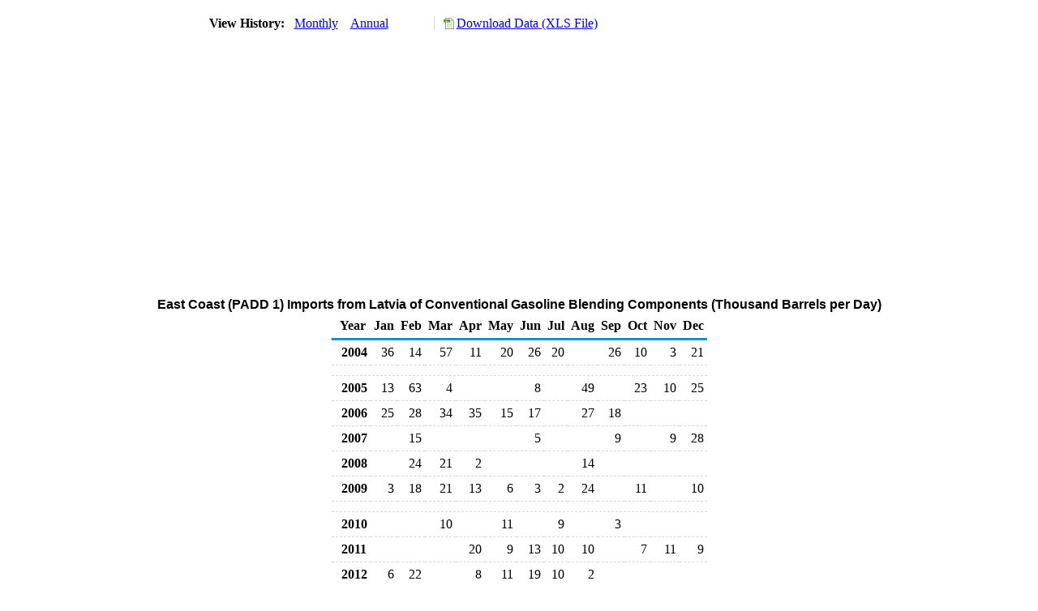

--- FILE ---
content_type: text/html; charset=utf-8
request_url: https://www.eia.gov/dnav/pet/hist/LeafHandler.ashx?n=pet&s=m_epobgc0_im0_r10-nlg_2&f=m
body_size: 1724
content:
<!DOCTYPE HTML PUBLIC '-//W3C//DTD HTML 4.01 Transitional//EN'> <html> <head> <meta http-equiv='X-UA-Compatible' content='IE=9' /> <title>East Coast (PADD 1) Imports from Latvia of Conventional Gasoline Blending Components (Thousand Barrels per Day)</title> <script src='../includes/TableFloaterTitle.js'></script> <link rel='StyleSheet' href='../Styles/Pet_wrapper3.css' TYPE='text/css'> <link rel='StyleSheet' href='../Styles/leaf_new2.css' TYPE='text/css'> <link rel='StyleSheet' href='/styles/Eia_sitewideF.css' type='text/css' /> <!-- Header Script --> <script language='JavaScript' src='/styles/eia_header.js' type='text/javascript'></script> <!--/ Header Script --> <script src='/global/includes/dnavs/leaf_handler.cfm' type='text/javascript'></script> <!-- Footer Script --> <script language='JavaScript' src='/styles/eia_footer.js' type='text/javascript'></script> <!--/ Footer Script --> </head> <body> <script language='JavaScript' type='text/javascript'>InsertEIAHeaderCode();</script> <table width='675' border='0' cellspacing='0' cellpadding='0'> <tr> <td class ='K'> </td> </tr> <tr> <td height='12'></td> </tr> <tr> <td> <table width='675' border='0' cellspacing='0' cellpadding='0'> <tr> <td width='400'> <table border='2' cellspacing='0' cellpadding='0' bordercolorlight='#6699cc' bordercolordark='#6699cc' style='border: thin;'> <tr> <td> <table border='0' cellspacing='0' cellpadding='0'> <tr> <td class='J'>&nbsp;View History:&nbsp;&nbsp;</td> <td><a href=LeafHandler.ashx?n=pet&s=m_epobgc0_im0_r10-nlg_2&f=m><img src='../img/RadioL_A.jpg' width='12' height='13' alt='' border='0'></a></td> <td class='F'>&nbsp;<a href=LeafHandler.ashx?n=pet&s=m_epobgc0_im0_r10-nlg_2&f=m class='NavChunk'>Monthly</a>&nbsp;&nbsp;&nbsp;</td> <td><a href=LeafHandler.ashx?n=pet&s=m_epobgc0_im0_r10-nlg_2&f=a><img src='../img/RadioL_I.jpg' width='12' height='13' alt='' border='0'></a></td> <td class='F'>&nbsp;<a href=LeafHandler.ashx?n=pet&s=m_epobgc0_im0_r10-nlg_2&f=a class='NavChunk'>Annual</a>&nbsp;&nbsp;&nbsp;</td> </tr> </table> </td> </tr> </table> </td> <td width='375' align='right' class='F'> <a href='../hist_xls/M_EPOBGC0_IM0_R10-NLG_2m.xls'  class='crumb'>Download Data (XLS File)</a> </td> </tr> </table> </td> </tr> <tr> <td height='15'></td> </tr> <tr> <td><img src='../hist_chart/M_EPOBGC0_IM0_R10-NLG_2M.jpg'  width='675' height='275' alt='East Coast (PADD 1) Imports from Latvia of Conventional Gasoline Blending Components (Thousand Barrels per Day)'></td> </tr> </td> </tr> <tr> <td height='15'></td> </tr> <!-- <tr> <td nowrap class='E'>&nbsp;use back button to return to prior data&nbsp;</td> <td width='95%'></td> </tr> --> <tr> <td align='center' bgcolor='#ffffff' class='Title1'>East Coast (PADD 1) Imports from Latvia of Conventional Gasoline Blending Components (Thousand Barrels per Day)</td> </tr> <tr> <td height='2'></td> </tr> </table> <table SUMMARY=East Coast (PADD 1) Imports from Latvia of Conventional Gasoline Blending Components (Thousand Barrels per Day) width='600' border='0' cellspacing='0' cellpadding='2'> <table width='675' border='0' cellspacing='0' cellpadding='2'> <table class='FloatTitle' width='675' border='0' cellspacing='0' cellpadding='2'> <thead> <tr bgcolor='#993333'> <th class='G2'>Year</th> <th class='G'>Jan</th> <th class='G'>Feb</th> <th class='G'>Mar</th> <th class='G'>Apr</th> <th class='G'>May</th> <th class='G'>Jun</th> <th class='G'>Jul</th> <th class='G'>Aug</th> <th class='G'>Sep</th> <th class='G'>Oct</th> <th class='G'>Nov</th> <th class='G'>Dec</th> </tr> </thead> <tbody> <tr> <td class='B4'>&nbsp;&nbsp;2004</td> <td class='B3'>36</td> <td class='B3'>14</td> <td class='B3'>57</td> <td class='B3'>11</td> <td class='B3'>20</td> <td class='B3'>26</td> <td class='B3'>20</td> <td class='B3'></td> <td class='B3'>26</td> <td class='B3'>10</td> <td class='B3'>3</td> <td class='B3'>21</td> </tr> <tr> <td height='5' colspan='13'></td> </tr> <tr> <td class='B4'>&nbsp;&nbsp;2005</td> <td class='B3'>13</td> <td class='B3'>63</td> <td class='B3'>4</td> <td class='B3'></td> <td class='B3'></td> <td class='B3'>8</td> <td class='B3'></td> <td class='B3'>49</td> <td class='B3'></td> <td class='B3'>23</td> <td class='B3'>10</td> <td class='B3'>25</td> </tr> <tr> <td class='B4'>&nbsp;&nbsp;2006</td> <td class='B3'>25</td> <td class='B3'>28</td> <td class='B3'>34</td> <td class='B3'>35</td> <td class='B3'>15</td> <td class='B3'>17</td> <td class='B3'></td> <td class='B3'>27</td> <td class='B3'>18</td> <td class='B3'></td> <td class='B3'></td> <td class='B3'></td> </tr> <tr> <td class='B4'>&nbsp;&nbsp;2007</td> <td class='B3'></td> <td class='B3'>15</td> <td class='B3'></td> <td class='B3'></td> <td class='B3'></td> <td class='B3'>5</td> <td class='B3'></td> <td class='B3'></td> <td class='B3'>9</td> <td class='B3'></td> <td class='B3'>9</td> <td class='B3'>28</td> </tr> <tr> <td class='B4'>&nbsp;&nbsp;2008</td> <td class='B3'></td> <td class='B3'>24</td> <td class='B3'>21</td> <td class='B3'>2</td> <td class='B3'></td> <td class='B3'></td> <td class='B3'></td> <td class='B3'>14</td> <td class='B3'></td> <td class='B3'></td> <td class='B3'></td> <td class='B3'></td> </tr> <tr> <td class='B4'>&nbsp;&nbsp;2009</td> <td class='B3'>3</td> <td class='B3'>18</td> <td class='B3'>21</td> <td class='B3'>13</td> <td class='B3'>6</td> <td class='B3'>3</td> <td class='B3'>2</td> <td class='B3'>24</td> <td class='B3'></td> <td class='B3'>11</td> <td class='B3'></td> <td class='B3'>10</td> </tr> <tr> <td height='5' colspan='13'></td> </tr> <tr> <td class='B4'>&nbsp;&nbsp;2010</td> <td class='B3'></td> <td class='B3'></td> <td class='B3'>10</td> <td class='B3'></td> <td class='B3'>11</td> <td class='B3'></td> <td class='B3'>9</td> <td class='B3'></td> <td class='B3'>3</td> <td class='B3'></td> <td class='B3'></td> <td class='B3'></td> </tr> <tr> <td class='B4'>&nbsp;&nbsp;2011</td> <td class='B3'></td> <td class='B3'></td> <td class='B3'></td> <td class='B3'>20</td> <td class='B3'>9</td> <td class='B3'>13</td> <td class='B3'>10</td> <td class='B3'>10</td> <td class='B3'></td> <td class='B3'>7</td> <td class='B3'>11</td> <td class='B3'>9</td> </tr> <tr> <td class='B4'>&nbsp;&nbsp;2012</td> <td class='B3'>6</td> <td class='B3'>22</td> <td class='B3'></td> <td class='B3'>8</td> <td class='B3'>11</td> <td class='B3'>19</td> <td class='B3'>10</td> <td class='B3'>2</td> <td class='B3'></td> <td class='B3'></td> <td class='B3'></td> <td class='B3'></td> </tr> <tr> <td class='B4'>&nbsp;&nbsp;2013</td> <td class='B3'></td> <td class='B3'>12</td> <td class='B3'>11</td> <td class='B3'>11</td> <td class='B3'>3</td> <td class='B3'>11</td> <td class='B3'>10</td> <td class='B3'></td> <td class='B3'></td> <td class='B3'></td> <td class='B3'></td> <td class='B3'></td> </tr> <tr> <td class='B4'>&nbsp;&nbsp;2016</td> <td class='B3'></td> <td class='B3'></td> <td class='B3'></td> <td class='B3'></td> <td class='B3'></td> <td class='B3'></td> <td class='B3'>9</td> <td class='B3'>2</td> <td class='B3'></td> <td class='B3'></td> <td class='B3'>3</td> <td class='B3'></td> </tr> <tr> <td class='B4'>&nbsp;&nbsp;2019</td> <td class='B3'></td> <td class='B3'>2</td> <td class='B3'></td> <td class='B3'></td> <td class='B3'></td> <td class='B3'></td> <td class='B3'></td> <td class='B3'></td> <td class='B3'></td> <td class='B3'></td> <td class='B3'></td> <td class='B3'></td> </tr> <tr> <td height='5' colspan='13'></td> </tr> <tr> <td class='B4'>&nbsp;&nbsp;2020</td> <td class='B3'></td> <td class='B3'></td> <td class='B3'></td> <td class='B3'></td> <td class='B3'></td> <td class='B3'></td> <td class='B3'></td> <td class='B3'>1</td> <td class='B3'></td> <td class='B3'></td> <td class='B3'></td> <td class='B3'></td> </tr> </tbody> </table> <br> <hr align='left' width='675'> <table width='680' border='0' cellspacing='0' cellpadding='0'> <tr> <td class='F2'> <span class='FNlabel'>-</span> = No Data Reported;&nbsp; <span class='FNlabel'>--</span> = Not Applicable;&nbsp; <span class='FNlabel'>NA</span> = Not Available;&nbsp; <span class='FNlabel'>W</span> = Withheld to avoid disclosure of individual company data. </td> </tr> <tr> <td height='10'></td> </tr> </table> <table width='675' border='0' cellspacing='0' cellpadding='0'> <tr> <td class='F2'>Release Date: 12/31/2025</td> </tr> <tr> <td class='F2'>Next Release Date: 1/30/2026</td> </tr> </table> <div id='refer'> <p id='rlabel'>Referring Pages:</p> <ul> <li><a href='../PET_MOVE_IMPCP_A1_NLG_EPOBGC0_IM0_MBBLPD_M.htm'class='crumb'>Conventional Gasoline Blending Components Imports from Latvia</a></li> <li><a href='../PET_MOVE_IMPCP_A2_R10_EPOBGC0_IM0_MBBLPD_M.htm'class='crumb'>East Coast (PADD 1) Conventional Gasoline Blending Components Imports</a></li> <li><a href='../PET_MOVE_IMPCP_D_R10_NLG_MBBLPD_M.htm'class='crumb'>East Coast (PADD 1) Imports from Latvia</a></li> </ul> </div>  <script type='text/javascript'>InsertEIAFooterCode();</script> </body> </html>